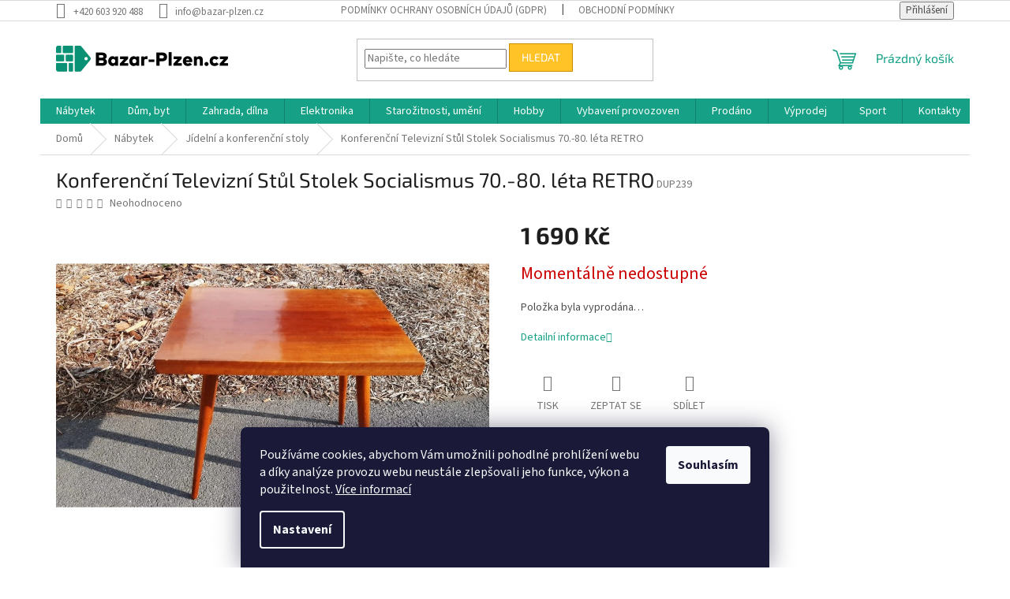

--- FILE ---
content_type: text/html; charset=utf-8
request_url: https://www.bazar-plzen.cz/konferencni-televizni-stul-stolek-socialismus-70-80--leta-retro/
body_size: 19801
content:
<!doctype html><html lang="cs" dir="ltr" class="header-background-light external-fonts-loaded"><head><meta charset="utf-8" /><meta name="viewport" content="width=device-width,initial-scale=1" /><title>Konferenční Televizní Stůl Stolek Socialismus 70.-80. léta RETRO - Bazar-plzen.cz</title><link rel="preconnect" href="https://cdn.myshoptet.com" /><link rel="dns-prefetch" href="https://cdn.myshoptet.com" /><link rel="preload" href="https://cdn.myshoptet.com/prj/dist/master/cms/libs/jquery/jquery-1.11.3.min.js" as="script" /><link href="https://cdn.myshoptet.com/prj/dist/master/cms/templates/frontend_templates/shared/css/font-face/source-sans-3.css" rel="stylesheet"><link href="https://cdn.myshoptet.com/prj/dist/master/cms/templates/frontend_templates/shared/css/font-face/exo-2.css" rel="stylesheet"><link href="https://cdn.myshoptet.com/prj/dist/master/shop/dist/font-shoptet-11.css.62c94c7785ff2cea73b2.css" rel="stylesheet"><script>
dataLayer = [];
dataLayer.push({'shoptet' : {
    "pageId": 730,
    "pageType": "productDetail",
    "currency": "CZK",
    "currencyInfo": {
        "decimalSeparator": ",",
        "exchangeRate": 1,
        "priceDecimalPlaces": 2,
        "symbol": "K\u010d",
        "symbolLeft": 0,
        "thousandSeparator": " "
    },
    "language": "cs",
    "projectId": 532936,
    "product": {
        "id": 1068,
        "guid": "dfd2b2e4-2497-11ee-9040-2a468233c620",
        "hasVariants": false,
        "codes": [
            {
                "code": "DUP239"
            }
        ],
        "code": "DUP239",
        "name": "Konferen\u010dn\u00ed Televizn\u00ed St\u016fl Stolek Socialismus 70.-80. l\u00e9ta RETRO",
        "appendix": "",
        "weight": 5,
        "currentCategory": "N\u00e1bytek | J\u00eddeln\u00ed a konferen\u010dn\u00ed stoly",
        "currentCategoryGuid": "b1f6483e-7746-11ed-adb3-246e96436e9c",
        "defaultCategory": "N\u00e1bytek | J\u00eddeln\u00ed a konferen\u010dn\u00ed stoly",
        "defaultCategoryGuid": "b1f6483e-7746-11ed-adb3-246e96436e9c",
        "currency": "CZK",
        "priceWithVat": 1690
    },
    "stocks": [
        {
            "id": "ext",
            "title": "Sklad",
            "isDeliveryPoint": 0,
            "visibleOnEshop": 1
        }
    ],
    "cartInfo": {
        "id": null,
        "freeShipping": false,
        "freeShippingFrom": null,
        "leftToFreeGift": {
            "formattedPrice": "0 K\u010d",
            "priceLeft": 0
        },
        "freeGift": false,
        "leftToFreeShipping": {
            "priceLeft": null,
            "dependOnRegion": null,
            "formattedPrice": null
        },
        "discountCoupon": [],
        "getNoBillingShippingPrice": {
            "withoutVat": 0,
            "vat": 0,
            "withVat": 0
        },
        "cartItems": [],
        "taxMode": "ORDINARY"
    },
    "cart": [],
    "customer": {
        "priceRatio": 1,
        "priceListId": 1,
        "groupId": null,
        "registered": false,
        "mainAccount": false
    }
}});
dataLayer.push({'cookie_consent' : {
    "marketing": "denied",
    "analytics": "denied"
}});
document.addEventListener('DOMContentLoaded', function() {
    shoptet.consent.onAccept(function(agreements) {
        if (agreements.length == 0) {
            return;
        }
        dataLayer.push({
            'cookie_consent' : {
                'marketing' : (agreements.includes(shoptet.config.cookiesConsentOptPersonalisation)
                    ? 'granted' : 'denied'),
                'analytics': (agreements.includes(shoptet.config.cookiesConsentOptAnalytics)
                    ? 'granted' : 'denied')
            },
            'event': 'cookie_consent'
        });
    });
});
</script>
<meta property="og:type" content="website"><meta property="og:site_name" content="bazar-plzen.cz"><meta property="og:url" content="https://www.bazar-plzen.cz/konferencni-televizni-stul-stolek-socialismus-70-80--leta-retro/"><meta property="og:title" content="Konferenční Televizní Stůl Stolek Socialismus 70.-80. léta RETRO - Bazar-plzen.cz"><meta name="author" content="Bazar-plzen.cz"><meta name="web_author" content="Shoptet.cz"><meta name="dcterms.rightsHolder" content="www.bazar-plzen.cz"><meta name="robots" content="index,follow"><meta property="og:image" content="https://cdn.myshoptet.com/usr/www.bazar-plzen.cz/user/shop/big/1068-3_konferencni-televizni-stul-stolek-socialismus-70-80--leta-retro.jpg?64c11ec4"><meta property="og:description" content="Konferenční Televizní Stůl Stolek Socialismus 70.-80. léta RETRO. "><meta name="description" content="Konferenční Televizní Stůl Stolek Socialismus 70.-80. léta RETRO. "><meta property="product:price:amount" content="1690"><meta property="product:price:currency" content="CZK"><style>:root {--color-primary: #16a085;--color-primary-h: 168;--color-primary-s: 76%;--color-primary-l: 36%;--color-primary-hover: #0a9176;--color-primary-hover-h: 168;--color-primary-hover-s: 87%;--color-primary-hover-l: 30%;--color-secondary: #23d768;--color-secondary-h: 143;--color-secondary-s: 72%;--color-secondary-l: 49%;--color-secondary-hover: #0dba6f;--color-secondary-hover-h: 154;--color-secondary-hover-s: 87%;--color-secondary-hover-l: 39%;--color-tertiary: #FFC227;--color-tertiary-h: 43;--color-tertiary-s: 100%;--color-tertiary-l: 58%;--color-tertiary-hover: #C89000;--color-tertiary-hover-h: 43;--color-tertiary-hover-s: 100%;--color-tertiary-hover-l: 39%;--color-header-background: #ffffff;--template-font: "Source Sans 3";--template-headings-font: "Exo 2";--header-background-url: url("[data-uri]");--cookies-notice-background: #1A1937;--cookies-notice-color: #F8FAFB;--cookies-notice-button-hover: #f5f5f5;--cookies-notice-link-hover: #27263f;--templates-update-management-preview-mode-content: "Náhled aktualizací šablony je aktivní pro váš prohlížeč."}</style>
    
    <link href="https://cdn.myshoptet.com/prj/dist/master/shop/dist/main-11.less.5a24dcbbdabfd189c152.css" rel="stylesheet" />
                <link href="https://cdn.myshoptet.com/prj/dist/master/shop/dist/mobile-header-v1-11.less.1ee105d41b5f713c21aa.css" rel="stylesheet" />
    
    <script>var shoptet = shoptet || {};</script>
    <script src="https://cdn.myshoptet.com/prj/dist/master/shop/dist/main-3g-header.js.05f199e7fd2450312de2.js"></script>
<!-- User include --><!-- /User include --><link rel="shortcut icon" href="/favicon.ico" type="image/x-icon" /><link rel="canonical" href="https://www.bazar-plzen.cz/konferencni-televizni-stul-stolek-socialismus-70-80--leta-retro/" /></head><body class="desktop id-730 in-jidelni-a-konferencni-stoly template-11 type-product type-detail one-column-body columns-mobile-2 columns-3 ums_forms_redesign--off ums_a11y_category_page--on ums_discussion_rating_forms--off ums_flags_display_unification--on ums_a11y_login--on mobile-header-version-1"><noscript>
    <style>
        #header {
            padding-top: 0;
            position: relative !important;
            top: 0;
        }
        .header-navigation {
            position: relative !important;
        }
        .overall-wrapper {
            margin: 0 !important;
        }
        body:not(.ready) {
            visibility: visible !important;
        }
    </style>
    <div class="no-javascript">
        <div class="no-javascript__title">Musíte změnit nastavení vašeho prohlížeče</div>
        <div class="no-javascript__text">Podívejte se na: <a href="https://www.google.com/support/bin/answer.py?answer=23852">Jak povolit JavaScript ve vašem prohlížeči</a>.</div>
        <div class="no-javascript__text">Pokud používáte software na blokování reklam, může být nutné povolit JavaScript z této stránky.</div>
        <div class="no-javascript__text">Děkujeme.</div>
    </div>
</noscript>

        <div id="fb-root"></div>
        <script>
            window.fbAsyncInit = function() {
                FB.init({
//                    appId            : 'your-app-id',
                    autoLogAppEvents : true,
                    xfbml            : true,
                    version          : 'v19.0'
                });
            };
        </script>
        <script async defer crossorigin="anonymous" src="https://connect.facebook.net/cs_CZ/sdk.js"></script>    <div class="siteCookies siteCookies--bottom siteCookies--dark js-siteCookies" role="dialog" data-testid="cookiesPopup" data-nosnippet>
        <div class="siteCookies__form">
            <div class="siteCookies__content">
                <div class="siteCookies__text">
                    Používáme cookies, abychom Vám umožnili pohodlné prohlížení webu a díky analýze provozu webu neustále zlepšovali jeho funkce, výkon a použitelnost. <a href="/podminky-ochrany-osobnich-udaju/" target="_blank" rel="noopener noreferrer">Více informací</a>
                </div>
                <p class="siteCookies__links">
                    <button class="siteCookies__link js-cookies-settings" aria-label="Nastavení cookies" data-testid="cookiesSettings">Nastavení</button>
                </p>
            </div>
            <div class="siteCookies__buttonWrap">
                                <button class="siteCookies__button js-cookiesConsentSubmit" value="all" aria-label="Přijmout cookies" data-testid="buttonCookiesAccept">Souhlasím</button>
            </div>
        </div>
        <script>
            document.addEventListener("DOMContentLoaded", () => {
                const siteCookies = document.querySelector('.js-siteCookies');
                document.addEventListener("scroll", shoptet.common.throttle(() => {
                    const st = document.documentElement.scrollTop;
                    if (st > 1) {
                        siteCookies.classList.add('siteCookies--scrolled');
                    } else {
                        siteCookies.classList.remove('siteCookies--scrolled');
                    }
                }, 100));
            });
        </script>
    </div>
<a href="#content" class="skip-link sr-only">Přejít na obsah</a><div class="overall-wrapper"><div class="user-action"><div class="container">
    <div class="user-action-in">
                    <div id="login" class="user-action-login popup-widget login-widget" role="dialog" aria-labelledby="loginHeading">
        <div class="popup-widget-inner">
                            <h2 id="loginHeading">Přihlášení k vašemu účtu</h2><div id="customerLogin"><form action="/action/Customer/Login/" method="post" id="formLoginIncluded" class="csrf-enabled formLogin" data-testid="formLogin"><input type="hidden" name="referer" value="" /><div class="form-group"><div class="input-wrapper email js-validated-element-wrapper no-label"><input type="email" name="email" class="form-control" autofocus placeholder="E-mailová adresa (např. jan@novak.cz)" data-testid="inputEmail" autocomplete="email" required /></div></div><div class="form-group"><div class="input-wrapper password js-validated-element-wrapper no-label"><input type="password" name="password" class="form-control" placeholder="Heslo" data-testid="inputPassword" autocomplete="current-password" required /><span class="no-display">Nemůžete vyplnit toto pole</span><input type="text" name="surname" value="" class="no-display" /></div></div><div class="form-group"><div class="login-wrapper"><button type="submit" class="btn btn-secondary btn-text btn-login" data-testid="buttonSubmit">Přihlásit se</button><div class="password-helper"><a href="/registrace/" data-testid="signup" rel="nofollow">Nová registrace</a><a href="/klient/zapomenute-heslo/" rel="nofollow">Zapomenuté heslo</a></div></div></div></form>
</div>                    </div>
    </div>

                            <div id="cart-widget" class="user-action-cart popup-widget cart-widget loader-wrapper" data-testid="popupCartWidget" role="dialog" aria-hidden="true">
    <div class="popup-widget-inner cart-widget-inner place-cart-here">
        <div class="loader-overlay">
            <div class="loader"></div>
        </div>
    </div>

    <div class="cart-widget-button">
        <a href="/kosik/" class="btn btn-conversion" id="continue-order-button" rel="nofollow" data-testid="buttonNextStep">Pokračovat do košíku</a>
    </div>
</div>
            </div>
</div>
</div><div class="top-navigation-bar" data-testid="topNavigationBar">

    <div class="container">

        <div class="top-navigation-contacts">
            <strong>Zákaznická podpora:</strong><a href="tel:+420603920488" class="project-phone" aria-label="Zavolat na +420603920488" data-testid="contactboxPhone"><span>+420 603 920 488</span></a><a href="mailto:info@bazar-plzen.cz" class="project-email" data-testid="contactboxEmail"><span>info@bazar-plzen.cz</span></a>        </div>

                            <div class="top-navigation-menu">
                <div class="top-navigation-menu-trigger"></div>
                <ul class="top-navigation-bar-menu">
                                            <li class="top-navigation-menu-item-691">
                            <a href="/podminky-ochrany-osobnich-udaju/">Podmínky ochrany osobních údajů (GDPR)</a>
                        </li>
                                            <li class="top-navigation-menu-item-39">
                            <a href="/obchodni-podminky/">Obchodní podmínky</a>
                        </li>
                                    </ul>
                <ul class="top-navigation-bar-menu-helper"></ul>
            </div>
        
        <div class="top-navigation-tools">
            <div class="responsive-tools">
                <a href="#" class="toggle-window" data-target="search" aria-label="Hledat" data-testid="linkSearchIcon"></a>
                                                            <a href="#" class="toggle-window" data-target="login"></a>
                                                    <a href="#" class="toggle-window" data-target="navigation" aria-label="Menu" data-testid="hamburgerMenu"></a>
            </div>
                        <button class="top-nav-button top-nav-button-login toggle-window" type="button" data-target="login" aria-haspopup="dialog" aria-controls="login" aria-expanded="false" data-testid="signin"><span>Přihlášení</span></button>        </div>

    </div>

</div>
<header id="header"><div class="container navigation-wrapper">
    <div class="header-top">
        <div class="site-name-wrapper">
            <div class="site-name"><a href="/" data-testid="linkWebsiteLogo"><img src="https://cdn.myshoptet.com/usr/www.bazar-plzen.cz/user/logos/frame_1-4.png" alt="Bazar-plzen.cz" fetchpriority="low" /></a></div>        </div>
        <div class="search" itemscope itemtype="https://schema.org/WebSite">
            <meta itemprop="headline" content="Jídelní a konferenční stoly"/><meta itemprop="url" content="https://www.bazar-plzen.cz"/><meta itemprop="text" content="Konferenční Televizní Stůl Stolek Socialismus 70.-80. léta RETRO. "/>            <form action="/action/ProductSearch/prepareString/" method="post"
    id="formSearchForm" class="search-form compact-form js-search-main"
    itemprop="potentialAction" itemscope itemtype="https://schema.org/SearchAction" data-testid="searchForm">
    <fieldset>
        <meta itemprop="target"
            content="https://www.bazar-plzen.cz/vyhledavani/?string={string}"/>
        <input type="hidden" name="language" value="cs"/>
        
            
<input
    type="search"
    name="string"
        class="query-input form-control search-input js-search-input"
    placeholder="Napište, co hledáte"
    autocomplete="off"
    required
    itemprop="query-input"
    aria-label="Vyhledávání"
    data-testid="searchInput"
>
            <button type="submit" class="btn btn-default" data-testid="searchBtn">Hledat</button>
        
    </fieldset>
</form>
        </div>
        <div class="navigation-buttons">
                
    <a href="/kosik/" class="btn btn-icon toggle-window cart-count" data-target="cart" data-hover="true" data-redirect="true" data-testid="headerCart" rel="nofollow" aria-haspopup="dialog" aria-expanded="false" aria-controls="cart-widget">
        
                <span class="sr-only">Nákupní košík</span>
        
            <span class="cart-price visible-lg-inline-block" data-testid="headerCartPrice">
                                    Prázdný košík                            </span>
        
    
            </a>
        </div>
    </div>
    <nav id="navigation" aria-label="Hlavní menu" data-collapsible="true"><div class="navigation-in menu"><ul class="menu-level-1" role="menubar" data-testid="headerMenuItems"><li class="menu-item-706 ext" role="none"><a href="/nabytek/" data-testid="headerMenuItem" role="menuitem" aria-haspopup="true" aria-expanded="false"><b>Nábytek</b><span class="submenu-arrow"></span></a><ul class="menu-level-2" aria-label="Nábytek" tabindex="-1" role="menu"><li class="menu-item-712" role="none"><div class="menu-no-image"><a href="/zidle/" data-testid="headerMenuItem" role="menuitem"><span>Židle</span></a>
                        </div></li><li class="menu-item-760" role="none"><div class="menu-no-image"><a href="/kuchyne/" data-testid="headerMenuItem" role="menuitem"><span>Kuchyně</span></a>
                        </div></li><li class="menu-item-730 active" role="none"><div class="menu-no-image"><a href="/jidelni-a-konferencni-stoly/" data-testid="headerMenuItem" role="menuitem"><span>Jídelní a konferenční stoly</span></a>
                        </div></li><li class="menu-item-789" role="none"><div class="menu-no-image"><a href="/pohovky/" data-testid="headerMenuItem" role="menuitem"><span>Pohovky</span></a>
                        </div></li><li class="menu-item-780" role="none"><div class="menu-no-image"><a href="/komody/" data-testid="headerMenuItem" role="menuitem"><span>Komody</span></a>
                        </div></li><li class="menu-item-804" role="none"><div class="menu-no-image"><a href="/knihovny/" data-testid="headerMenuItem" role="menuitem"><span>Knihovny</span></a>
                        </div></li><li class="menu-item-736" role="none"><div class="menu-no-image"><a href="/postele/" data-testid="headerMenuItem" role="menuitem"><span>Postele</span></a>
                        </div></li><li class="menu-item-721" role="none"><div class="menu-no-image"><a href="/regaly/" data-testid="headerMenuItem" role="menuitem"><span>Regály</span></a>
                        </div></li><li class="menu-item-724" role="none"><div class="menu-no-image"><a href="/kresla/" data-testid="headerMenuItem" role="menuitem"><span>Křesla</span></a>
                        </div></li><li class="menu-item-786" role="none"><div class="menu-no-image"><a href="/koberce-a-podlahy-2/" data-testid="headerMenuItem" role="menuitem"><span>Koberce a podlahy</span></a>
                        </div></li><li class="menu-item-739" role="none"><div class="menu-no-image"><a href="/lampy-a-svitidla/" data-testid="headerMenuItem" role="menuitem"><span>Lampy a svítidla</span></a>
                        </div></li><li class="menu-item-783" role="none"><div class="menu-no-image"><a href="/doplnky-2/" data-testid="headerMenuItem" role="menuitem"><span>Doplňky</span></a>
                        </div></li><li class="menu-item-709" role="none"><div class="menu-no-image"><a href="/ostatni-nabytek/" data-testid="headerMenuItem" role="menuitem"><span>Ostatní nábytek</span></a>
                        </div></li></ul></li>
<li class="menu-item-810 ext" role="none"><a href="/dum-byt/" data-testid="headerMenuItem" role="menuitem" aria-haspopup="true" aria-expanded="false"><b>Dům, byt</b><span class="submenu-arrow"></span></a><ul class="menu-level-2" aria-label="Dům, byt" tabindex="-1" role="menu"><li class="menu-item-813" role="none"><div class="menu-no-image"><a href="/nadobi/" data-testid="headerMenuItem" role="menuitem"><span>Nádobí</span></a>
                        </div></li><li class="menu-item-718" role="none"><div class="menu-no-image"><a href="/dekorace/" data-testid="headerMenuItem" role="menuitem"><span>Dekorace</span></a>
                        </div></li><li class="menu-item-772" role="none"><div class="menu-no-image"><a href="/domaci-spotrebice/" data-testid="headerMenuItem" role="menuitem"><span>Domácí spotřebiče</span></a>
                        </div></li><li class="menu-item-888" role="none"><div class="menu-no-image"><a href="/osvetleni--stinidla/" data-testid="headerMenuItem" role="menuitem"><span>Osvětlení, stínidla</span></a>
                        </div></li></ul></li>
<li class="menu-item-816 ext" role="none"><a href="/zahrada-dilna/" data-testid="headerMenuItem" role="menuitem" aria-haspopup="true" aria-expanded="false"><b>Zahrada, dílna</b><span class="submenu-arrow"></span></a><ul class="menu-level-2" aria-label="Zahrada, dílna" tabindex="-1" role="menu"><li class="menu-item-795" role="none"><div class="menu-no-image"><a href="/naradi/" data-testid="headerMenuItem" role="menuitem"><span>Nářadí</span></a>
                        </div></li><li class="menu-item-819" role="none"><div class="menu-no-image"><a href="/stavebnictvi/" data-testid="headerMenuItem" role="menuitem"><span>Stavebnictví</span></a>
                        </div></li><li class="menu-item-822" role="none"><div class="menu-no-image"><a href="/vybaveni-dilny/" data-testid="headerMenuItem" role="menuitem"><span>Vybavení dílny</span></a>
                        </div></li><li class="menu-item-825" role="none"><div class="menu-no-image"><a href="/zahrada/" data-testid="headerMenuItem" role="menuitem"><span>Zahrada</span></a>
                        </div></li></ul></li>
<li class="menu-item-775 ext" role="none"><a href="/elektronika/" data-testid="headerMenuItem" role="menuitem" aria-haspopup="true" aria-expanded="false"><b>Elektronika</b><span class="submenu-arrow"></span></a><ul class="menu-level-2" aria-label="Elektronika" tabindex="-1" role="menu"><li class="menu-item-828" role="none"><div class="menu-no-image"><a href="/herni-konzole/" data-testid="headerMenuItem" role="menuitem"><span>Herní konzole</span></a>
                        </div></li><li class="menu-item-831" role="none"><div class="menu-no-image"><a href="/pocitace/" data-testid="headerMenuItem" role="menuitem"><span>Počítače</span></a>
                        </div></li><li class="menu-item-834" role="none"><div class="menu-no-image"><a href="/televize/" data-testid="headerMenuItem" role="menuitem"><span>Televize</span></a>
                        </div></li><li class="menu-item-837" role="none"><div class="menu-no-image"><a href="/audio-video/" data-testid="headerMenuItem" role="menuitem"><span>Audio, video</span></a>
                        </div></li><li class="menu-item-840" role="none"><div class="menu-no-image"><a href="/ostatni-elektronika/" data-testid="headerMenuItem" role="menuitem"><span>Ostatní elektronika</span></a>
                        </div></li></ul></li>
<li class="menu-item-843 ext" role="none"><a href="/starozitnosti-umeni/" data-testid="headerMenuItem" role="menuitem" aria-haspopup="true" aria-expanded="false"><b>Starožitnosti, umění</b><span class="submenu-arrow"></span></a><ul class="menu-level-2" aria-label="Starožitnosti, umění" tabindex="-1" role="menu"><li class="menu-item-858" role="none"><div class="menu-no-image"><a href="/sperky-bizuterie/" data-testid="headerMenuItem" role="menuitem"><span>Šperky, bižuterie</span></a>
                        </div></li><li class="menu-item-846" role="none"><div class="menu-no-image"><a href="/tiskoviny/" data-testid="headerMenuItem" role="menuitem"><span>Tiskoviny</span></a>
                        </div></li><li class="menu-item-849" role="none"><div class="menu-no-image"><a href="/fotoaparaty-a-optika/" data-testid="headerMenuItem" role="menuitem"><span>Fotoaparáty a optika</span></a>
                        </div></li><li class="menu-item-852" role="none"><div class="menu-no-image"><a href="/fotografie-pohlednice-plakaty/" data-testid="headerMenuItem" role="menuitem"><span>Fotografie, pohlednice, plakáty</span></a>
                        </div></li><li class="menu-item-855" role="none"><div class="menu-no-image"><a href="/hodiny-hodinky/" data-testid="headerMenuItem" role="menuitem"><span>Hodiny, hodinky</span></a>
                        </div></li><li class="menu-item-861" role="none"><div class="menu-no-image"><a href="/modely/" data-testid="headerMenuItem" role="menuitem"><span>Modely</span></a>
                        </div></li><li class="menu-item-864" role="none"><div class="menu-no-image"><a href="/obrazy/" data-testid="headerMenuItem" role="menuitem"><span>Obrazy</span></a>
                        </div></li><li class="menu-item-879" role="none"><div class="menu-no-image"><a href="/porcelan--sklo/" data-testid="headerMenuItem" role="menuitem"><span>Porcelán, sklo</span></a>
                        </div></li><li class="menu-item-885" role="none"><div class="menu-no-image"><a href="/starozitnosti/" data-testid="headerMenuItem" role="menuitem"><span>Starožitnosti</span></a>
                        </div></li><li class="menu-item-895" role="none"><div class="menu-no-image"><a href="/vanocni-ozdoby/" data-testid="headerMenuItem" role="menuitem"><span>Vánoční ozdoby</span></a>
                        </div></li></ul></li>
<li class="menu-item-867 ext" role="none"><a href="/hobby/" data-testid="headerMenuItem" role="menuitem" aria-haspopup="true" aria-expanded="false"><b>Hobby</b><span class="submenu-arrow"></span></a><ul class="menu-level-2" aria-label="Hobby" tabindex="-1" role="menu"><li class="menu-item-870" role="none"><div class="menu-no-image"><a href="/hudba/" data-testid="headerMenuItem" role="menuitem"><span>Hudba</span></a>
                        </div></li><li class="menu-item-873" role="none"><div class="menu-no-image"><a href="/hry-hracky/" data-testid="headerMenuItem" role="menuitem"><span>Hry, hračky</span></a>
                        </div></li><li class="menu-item-876" role="none"><div class="menu-no-image"><a href="/hudebni-nastroje-prislusenstvi/" data-testid="headerMenuItem" role="menuitem"><span>Hudební nástroje, příslušenství</span></a>
                        </div></li></ul></li>
<li class="menu-item-798" role="none"><a href="/vybaveni-provozoven/" data-testid="headerMenuItem" role="menuitem" aria-expanded="false"><b>Vybavení provozoven</b></a></li>
<li class="menu-item-715" role="none"><a href="/prodano/" data-testid="headerMenuItem" role="menuitem" aria-expanded="false"><b>Prodáno</b></a></li>
<li class="menu-item-792" role="none"><a href="/vyprodej-skladu/" data-testid="headerMenuItem" role="menuitem" aria-expanded="false"><b>Výprodej</b></a></li>
<li class="menu-item-906" role="none"><a href="/sport/" data-testid="headerMenuItem" role="menuitem" aria-expanded="false"><b>Sport</b></a></li>
<li class="menu-item-29" role="none"><a href="/kontakty/" data-testid="headerMenuItem" role="menuitem" aria-expanded="false"><b>Kontakty</b></a></li>
</ul>
    <ul class="navigationActions" role="menu">
                            <li role="none">
                                    <a href="/login/?backTo=%2Fkonferencni-televizni-stul-stolek-socialismus-70-80--leta-retro%2F" rel="nofollow" data-testid="signin" role="menuitem"><span>Přihlášení</span></a>
                            </li>
                        </ul>
</div><span class="navigation-close"></span></nav><div class="menu-helper" data-testid="hamburgerMenu"><span>Více</span></div>
</div></header><!-- / header -->


                    <div class="container breadcrumbs-wrapper">
            <div class="breadcrumbs" itemscope itemtype="https://schema.org/BreadcrumbList">
                                                                            <span id="navigation-first" data-basetitle="Bazar-plzen.cz" itemprop="itemListElement" itemscope itemtype="https://schema.org/ListItem">
                <a href="/" itemprop="item" ><span itemprop="name">Domů</span></a>
                <span class="navigation-bullet">/</span>
                <meta itemprop="position" content="1" />
            </span>
                                <span id="navigation-1" itemprop="itemListElement" itemscope itemtype="https://schema.org/ListItem">
                <a href="/nabytek/" itemprop="item" data-testid="breadcrumbsSecondLevel"><span itemprop="name">Nábytek</span></a>
                <span class="navigation-bullet">/</span>
                <meta itemprop="position" content="2" />
            </span>
                                <span id="navigation-2" itemprop="itemListElement" itemscope itemtype="https://schema.org/ListItem">
                <a href="/jidelni-a-konferencni-stoly/" itemprop="item" data-testid="breadcrumbsSecondLevel"><span itemprop="name">Jídelní a konferenční stoly</span></a>
                <span class="navigation-bullet">/</span>
                <meta itemprop="position" content="3" />
            </span>
                                            <span id="navigation-3" itemprop="itemListElement" itemscope itemtype="https://schema.org/ListItem" data-testid="breadcrumbsLastLevel">
                <meta itemprop="item" content="https://www.bazar-plzen.cz/konferencni-televizni-stul-stolek-socialismus-70-80--leta-retro/" />
                <meta itemprop="position" content="4" />
                <span itemprop="name" data-title="Konferenční Televizní Stůl Stolek Socialismus 70.-80. léta RETRO">Konferenční Televizní Stůl Stolek Socialismus 70.-80. léta RETRO <span class="appendix"></span></span>
            </span>
            </div>
        </div>
    
<div id="content-wrapper" class="container content-wrapper">
    
    <div class="content-wrapper-in">
                <main id="content" class="content wide">
                            
<div class="p-detail" itemscope itemtype="https://schema.org/Product">

    
    <meta itemprop="name" content="Konferenční Televizní Stůl Stolek Socialismus 70.-80. léta RETRO" />
    <meta itemprop="category" content="Úvodní stránka &gt; Nábytek &gt; Jídelní a konferenční stoly &gt; Konferenční Televizní Stůl Stolek Socialismus 70.-80. léta RETRO" />
    <meta itemprop="url" content="https://www.bazar-plzen.cz/konferencni-televizni-stul-stolek-socialismus-70-80--leta-retro/" />
    <meta itemprop="image" content="https://cdn.myshoptet.com/usr/www.bazar-plzen.cz/user/shop/big/1068-3_konferencni-televizni-stul-stolek-socialismus-70-80--leta-retro.jpg?64c11ec4" />
                                            
        <div class="p-detail-inner">

        <div class="p-detail-inner-header">
            <h1>
                  Konferenční Televizní Stůl Stolek Socialismus 70.-80. léta RETRO            </h1>

                <span class="p-code">
        <span class="p-code-label">Kód:</span>
                    <span>DUP239</span>
            </span>
        </div>

        <form action="/action/Cart/addCartItem/" method="post" id="product-detail-form" class="pr-action csrf-enabled" data-testid="formProduct">

            <meta itemprop="productID" content="1068" /><meta itemprop="identifier" content="dfd2b2e4-2497-11ee-9040-2a468233c620" /><meta itemprop="sku" content="DUP239" /><span itemprop="offers" itemscope itemtype="https://schema.org/Offer"><link itemprop="availability" href="https://schema.org/OutOfStock" /><meta itemprop="url" content="https://www.bazar-plzen.cz/konferencni-televizni-stul-stolek-socialismus-70-80--leta-retro/" /><meta itemprop="price" content="1690.00" /><meta itemprop="priceCurrency" content="CZK" /></span><input type="hidden" name="productId" value="1068" /><input type="hidden" name="priceId" value="1071" /><input type="hidden" name="language" value="cs" />

            <div class="row product-top">

                <div class="col-xs-12">

                    <div class="p-detail-info">
                        
                                    <div class="stars-wrapper">
            
<span class="stars star-list">
                                                <span class="star star-off show-tooltip is-active productRatingAction" data-productid="1068" data-score="1" title="    Hodnocení:
            Neohodnoceno    "></span>
                    
                                                <span class="star star-off show-tooltip is-active productRatingAction" data-productid="1068" data-score="2" title="    Hodnocení:
            Neohodnoceno    "></span>
                    
                                                <span class="star star-off show-tooltip is-active productRatingAction" data-productid="1068" data-score="3" title="    Hodnocení:
            Neohodnoceno    "></span>
                    
                                                <span class="star star-off show-tooltip is-active productRatingAction" data-productid="1068" data-score="4" title="    Hodnocení:
            Neohodnoceno    "></span>
                    
                                                <span class="star star-off show-tooltip is-active productRatingAction" data-productid="1068" data-score="5" title="    Hodnocení:
            Neohodnoceno    "></span>
                    
    </span>
            <span class="stars-label">
                                Neohodnoceno                    </span>
        </div>
    
                        
                    </div>

                </div>

                <div class="col-xs-12 col-lg-6 p-image-wrapper">

                    
                    <div class="p-image" style="" data-testid="mainImage">

                        

    


                        

<a href="https://cdn.myshoptet.com/usr/www.bazar-plzen.cz/user/shop/big/1068-3_konferencni-televizni-stul-stolek-socialismus-70-80--leta-retro.jpg?64c11ec4" class="p-main-image cloud-zoom" data-href="https://cdn.myshoptet.com/usr/www.bazar-plzen.cz/user/shop/orig/1068-3_konferencni-televizni-stul-stolek-socialismus-70-80--leta-retro.jpg?64c11ec4"><img src="https://cdn.myshoptet.com/usr/www.bazar-plzen.cz/user/shop/big/1068-3_konferencni-televizni-stul-stolek-socialismus-70-80--leta-retro.jpg?64c11ec4" alt="Konferenční Televizní Stůl Stolek Socialismus 70.-80. léta RETRO" width="1024" height="768"  fetchpriority="high" />
</a>                    </div>

                    
    <div class="p-thumbnails-wrapper">

        <div class="p-thumbnails">

            <div class="p-thumbnails-inner">

                <div>
                                                                                        <a href="https://cdn.myshoptet.com/usr/www.bazar-plzen.cz/user/shop/big/1068-3_konferencni-televizni-stul-stolek-socialismus-70-80--leta-retro.jpg?64c11ec4" class="p-thumbnail highlighted">
                            <img src="data:image/svg+xml,%3Csvg%20width%3D%22100%22%20height%3D%22100%22%20xmlns%3D%22http%3A%2F%2Fwww.w3.org%2F2000%2Fsvg%22%3E%3C%2Fsvg%3E" alt="Konferenční Televizní Stůl Stolek Socialismus 70.-80. léta RETRO" width="100" height="100"  data-src="https://cdn.myshoptet.com/usr/www.bazar-plzen.cz/user/shop/related/1068-3_konferencni-televizni-stul-stolek-socialismus-70-80--leta-retro.jpg?64c11ec4" fetchpriority="low" />
                        </a>
                        <a href="https://cdn.myshoptet.com/usr/www.bazar-plzen.cz/user/shop/big/1068-3_konferencni-televizni-stul-stolek-socialismus-70-80--leta-retro.jpg?64c11ec4" class="cbox-gal" data-gallery="lightbox[gallery]" data-alt="Konferenční Televizní Stůl Stolek Socialismus 70.-80. léta RETRO"></a>
                                                                    <a href="https://cdn.myshoptet.com/usr/www.bazar-plzen.cz/user/shop/big/1068-4_konferencni-televizni-stul-stolek-socialismus-70-80--leta-retro.jpg?64c11ec4" class="p-thumbnail">
                            <img src="data:image/svg+xml,%3Csvg%20width%3D%22100%22%20height%3D%22100%22%20xmlns%3D%22http%3A%2F%2Fwww.w3.org%2F2000%2Fsvg%22%3E%3C%2Fsvg%3E" alt="Konferenční Televizní Stůl Stolek Socialismus 70.-80. léta RETRO" width="100" height="100"  data-src="https://cdn.myshoptet.com/usr/www.bazar-plzen.cz/user/shop/related/1068-4_konferencni-televizni-stul-stolek-socialismus-70-80--leta-retro.jpg?64c11ec4" fetchpriority="low" />
                        </a>
                        <a href="https://cdn.myshoptet.com/usr/www.bazar-plzen.cz/user/shop/big/1068-4_konferencni-televizni-stul-stolek-socialismus-70-80--leta-retro.jpg?64c11ec4" class="cbox-gal" data-gallery="lightbox[gallery]" data-alt="Konferenční Televizní Stůl Stolek Socialismus 70.-80. léta RETRO"></a>
                                                                    <a href="https://cdn.myshoptet.com/usr/www.bazar-plzen.cz/user/shop/big/1068-5_konferencni-televizni-stul-stolek-socialismus-70-80--leta-retro.jpg?64c11ec4" class="p-thumbnail">
                            <img src="data:image/svg+xml,%3Csvg%20width%3D%22100%22%20height%3D%22100%22%20xmlns%3D%22http%3A%2F%2Fwww.w3.org%2F2000%2Fsvg%22%3E%3C%2Fsvg%3E" alt="Konferenční Televizní Stůl Stolek Socialismus 70.-80. léta RETRO" width="100" height="100"  data-src="https://cdn.myshoptet.com/usr/www.bazar-plzen.cz/user/shop/related/1068-5_konferencni-televizni-stul-stolek-socialismus-70-80--leta-retro.jpg?64c11ec4" fetchpriority="low" />
                        </a>
                        <a href="https://cdn.myshoptet.com/usr/www.bazar-plzen.cz/user/shop/big/1068-5_konferencni-televizni-stul-stolek-socialismus-70-80--leta-retro.jpg?64c11ec4" class="cbox-gal" data-gallery="lightbox[gallery]" data-alt="Konferenční Televizní Stůl Stolek Socialismus 70.-80. léta RETRO"></a>
                                                                    <a href="https://cdn.myshoptet.com/usr/www.bazar-plzen.cz/user/shop/big/1068_konferencni-televizni-stul-stolek-socialismus-70-80--leta-retro.jpg?64c11ec4" class="p-thumbnail">
                            <img src="data:image/svg+xml,%3Csvg%20width%3D%22100%22%20height%3D%22100%22%20xmlns%3D%22http%3A%2F%2Fwww.w3.org%2F2000%2Fsvg%22%3E%3C%2Fsvg%3E" alt="Konferenční Televizní Stůl Stolek Socialismus 70.-80. léta RETRO" width="100" height="100"  data-src="https://cdn.myshoptet.com/usr/www.bazar-plzen.cz/user/shop/related/1068_konferencni-televizni-stul-stolek-socialismus-70-80--leta-retro.jpg?64c11ec4" fetchpriority="low" />
                        </a>
                        <a href="https://cdn.myshoptet.com/usr/www.bazar-plzen.cz/user/shop/big/1068_konferencni-televizni-stul-stolek-socialismus-70-80--leta-retro.jpg?64c11ec4" class="cbox-gal" data-gallery="lightbox[gallery]" data-alt="Konferenční Televizní Stůl Stolek Socialismus 70.-80. léta RETRO"></a>
                                                                    <a href="https://cdn.myshoptet.com/usr/www.bazar-plzen.cz/user/shop/big/1068-1_konferencni-televizni-stul-stolek-socialismus-70-80--leta-retro.jpg?64c11ec4" class="p-thumbnail">
                            <img src="data:image/svg+xml,%3Csvg%20width%3D%22100%22%20height%3D%22100%22%20xmlns%3D%22http%3A%2F%2Fwww.w3.org%2F2000%2Fsvg%22%3E%3C%2Fsvg%3E" alt="Konferenční Televizní Stůl Stolek Socialismus 70.-80. léta RETRO" width="100" height="100"  data-src="https://cdn.myshoptet.com/usr/www.bazar-plzen.cz/user/shop/related/1068-1_konferencni-televizni-stul-stolek-socialismus-70-80--leta-retro.jpg?64c11ec4" fetchpriority="low" />
                        </a>
                        <a href="https://cdn.myshoptet.com/usr/www.bazar-plzen.cz/user/shop/big/1068-1_konferencni-televizni-stul-stolek-socialismus-70-80--leta-retro.jpg?64c11ec4" class="cbox-gal" data-gallery="lightbox[gallery]" data-alt="Konferenční Televizní Stůl Stolek Socialismus 70.-80. léta RETRO"></a>
                                                                    <a href="https://cdn.myshoptet.com/usr/www.bazar-plzen.cz/user/shop/big/1068-2_konferencni-televizni-stul-stolek-socialismus-70-80--leta-retro.jpg?64c11ec4" class="p-thumbnail">
                            <img src="data:image/svg+xml,%3Csvg%20width%3D%22100%22%20height%3D%22100%22%20xmlns%3D%22http%3A%2F%2Fwww.w3.org%2F2000%2Fsvg%22%3E%3C%2Fsvg%3E" alt="Konferenční Televizní Stůl Stolek Socialismus 70.-80. léta RETRO" width="100" height="100"  data-src="https://cdn.myshoptet.com/usr/www.bazar-plzen.cz/user/shop/related/1068-2_konferencni-televizni-stul-stolek-socialismus-70-80--leta-retro.jpg?64c11ec4" fetchpriority="low" />
                        </a>
                        <a href="https://cdn.myshoptet.com/usr/www.bazar-plzen.cz/user/shop/big/1068-2_konferencni-televizni-stul-stolek-socialismus-70-80--leta-retro.jpg?64c11ec4" class="cbox-gal" data-gallery="lightbox[gallery]" data-alt="Konferenční Televizní Stůl Stolek Socialismus 70.-80. léta RETRO"></a>
                                    </div>

            </div>

            <a href="#" class="thumbnail-prev"></a>
            <a href="#" class="thumbnail-next"></a>

        </div>

    </div>


                </div>

                <div class="col-xs-12 col-lg-6 p-info-wrapper">

                    
                    
                        <div class="p-final-price-wrapper">

                                                                                    <strong class="price-final" data-testid="productCardPrice">
            <span class="price-final-holder">
                1 690 Kč
    

        </span>
    </strong>
                                                            <span class="price-measure">
                    
                        </span>
                            

                        </div>

                    
                    
                                                                                    <div class="availability-value" title="Dostupnost">
                                    

    
    <span class="availability-label" style="color: #cb0000" data-testid="labelAvailability">
                    Momentálně nedostupné            </span>
    
                                </div>
                                                    
                        <table class="detail-parameters">
                            <tbody>
                            
                            
                            
                                                            <tr class="sold-out">
        <td colspan="2">
            Položka byla vyprodána&hellip;
        </td>
    </tr>
                            </tbody>
                        </table>

                                                                            
                                            
                    
                    

                    
                                            <p data-testid="productCardDescr">
                            <a href="#description" class="chevron-after chevron-down-after" data-toggle="tab" data-external="1" data-force-scroll="true">Detailní informace</a>
                        </p>
                    
                    <div class="social-buttons-wrapper">
                        <div class="link-icons" data-testid="productDetailActionIcons">
    <a href="#" class="link-icon print" title="Tisknout produkt"><span>Tisk</span></a>
    <a href="/konferencni-televizni-stul-stolek-socialismus-70-80--leta-retro:dotaz/" class="link-icon chat" title="Mluvit s prodejcem" rel="nofollow"><span>Zeptat se</span></a>
                <a href="#" class="link-icon share js-share-buttons-trigger" title="Sdílet produkt"><span>Sdílet</span></a>
    </div>
                            <div class="social-buttons no-display">
                    <div class="twitter">
                <script>
        window.twttr = (function(d, s, id) {
            var js, fjs = d.getElementsByTagName(s)[0],
                t = window.twttr || {};
            if (d.getElementById(id)) return t;
            js = d.createElement(s);
            js.id = id;
            js.src = "https://platform.twitter.com/widgets.js";
            fjs.parentNode.insertBefore(js, fjs);
            t._e = [];
            t.ready = function(f) {
                t._e.push(f);
            };
            return t;
        }(document, "script", "twitter-wjs"));
        </script>

<a
    href="https://twitter.com/share"
    class="twitter-share-button"
        data-lang="cs"
    data-url="https://www.bazar-plzen.cz/konferencni-televizni-stul-stolek-socialismus-70-80--leta-retro/"
>Tweet</a>

            </div>
                    <div class="facebook">
                <div
            data-layout="button_count"
        class="fb-like"
        data-action="like"
        data-show-faces="false"
        data-share="false"
                        data-width="285"
        data-height="26"
    >
</div>

            </div>
                                <div class="close-wrapper">
        <a href="#" class="close-after js-share-buttons-trigger" title="Sdílet produkt">Zavřít</a>
    </div>

            </div>
                    </div>

                    
                </div>

            </div>

        </form>
    </div>

                            <div class="benefitBanner position--benefitProduct">
                                    <div class="benefitBanner__item"><div class="benefitBanner__picture"><img src="data:image/svg+xml,%3Csvg%20width%3D%22512%22%20height%3D%22512%22%20xmlns%3D%22http%3A%2F%2Fwww.w3.org%2F2000%2Fsvg%22%3E%3C%2Fsvg%3E" data-src="https://cdn.myshoptet.com/usr/www.bazar-plzen.cz/user/banners/025-delivery.png?64c1042a" class="benefitBanner__img" alt="Garance doručení" fetchpriority="low" width="512" height="512"></div><div class="benefitBanner__content"><strong class="benefitBanner__title">Garance doručení</strong><div class="benefitBanner__data">nepoškozeného zboží</div></div></div>
                                                <div class="benefitBanner__item"><div class="benefitBanner__picture"><img src="data:image/svg+xml,%3Csvg%20width%3D%22512%22%20height%3D%22512%22%20xmlns%3D%22http%3A%2F%2Fwww.w3.org%2F2000%2Fsvg%22%3E%3C%2Fsvg%3E" data-src="https://cdn.myshoptet.com/usr/www.bazar-plzen.cz/user/banners/041-shop-1.png?64c103f9" class="benefitBanner__img" alt="Největší showroom v Plzni" fetchpriority="low" width="512" height="512"></div><div class="benefitBanner__content"><strong class="benefitBanner__title">Největší showroom v Plzni</strong><div class="benefitBanner__data">Přes 5000 produktu v showroomu</div></div></div>
                                                <div class="benefitBanner__item"><div class="benefitBanner__picture"><img src="data:image/svg+xml,%3Csvg%20width%3D%22512%22%20height%3D%22512%22%20xmlns%3D%22http%3A%2F%2Fwww.w3.org%2F2000%2Fsvg%22%3E%3C%2Fsvg%3E" data-src="https://cdn.myshoptet.com/usr/www.bazar-plzen.cz/user/banners/007-sale.png?64c103df" class="benefitBanner__img" alt="Ocenění zdarma" fetchpriority="low" width="512" height="512"></div><div class="benefitBanner__content"><strong class="benefitBanner__title">Ocenění zdarma</strong><div class="benefitBanner__data">Oceníme každý produkt předem</div></div></div>
                                                <div class="benefitBanner__item"><div class="benefitBanner__picture"><img src="data:image/svg+xml,%3Csvg%20width%3D%22512%22%20height%3D%22512%22%20xmlns%3D%22http%3A%2F%2Fwww.w3.org%2F2000%2Fsvg%22%3E%3C%2Fsvg%3E" data-src="https://cdn.myshoptet.com/usr/www.bazar-plzen.cz/user/banners/027-support.png?64c10497" class="benefitBanner__img" alt="Osobní asistence" fetchpriority="low" width="512" height="512"></div><div class="benefitBanner__content"><strong class="benefitBanner__title">Osobní asistence</strong><div class="benefitBanner__data">Poradíme Vám s nákupem</div></div></div>
                        </div>

        
    
        
    <div class="shp-tabs-wrapper p-detail-tabs-wrapper">
        <div class="row">
            <div class="col-sm-12 shp-tabs-row responsive-nav">
                <div class="shp-tabs-holder">
    <ul id="p-detail-tabs" class="shp-tabs p-detail-tabs visible-links" role="tablist">
                            <li class="shp-tab active" data-testid="tabDescription">
                <a href="#description" class="shp-tab-link" role="tab" data-toggle="tab">Popis</a>
            </li>
                                                                                                                         <li class="shp-tab" data-testid="tabDiscussion">
                                <a href="#productDiscussion" class="shp-tab-link" role="tab" data-toggle="tab">Diskuze</a>
            </li>
                                        </ul>
</div>
            </div>
            <div class="col-sm-12 ">
                <div id="tab-content" class="tab-content">
                                                                                                            <div id="description" class="tab-pane fade in active" role="tabpanel">
        <div class="description-inner">
            <div class="basic-description">
                <h3>Detailní popis produktu</h3>
                                    <p><span style="color:#000000;font-family:Montserrat, sans-serif;font-size:16px;font-style:normal;font-weight:300;letter-spacing:normal;text-indent:0px;text-transform:none;white-space:normal;word-spacing:0px;background-color:#ffffff;float:none;">Konferenční Televizní Stůl Stolek Socialismus 70.-80. léta RETRO Vintage včetně originální krabice</span></p>
                            </div>
            
            <div class="extended-description">
            <h3>Doplňkové parametry</h3>
            <table class="detail-parameters">
                <tbody>
                    <tr>
    <th>
        <span class="row-header-label">
            Kategorie<span class="row-header-label-colon">:</span>
        </span>
    </th>
    <td>
        <a href="/jidelni-a-konferencni-stoly/">Jídelní a konferenční stoly</a>    </td>
</tr>
    <tr>
        <th>
            <span class="row-header-label">
                Hmotnost<span class="row-header-label-colon">:</span>
            </span>
        </th>
        <td>
            5 kg
        </td>
    </tr>
    <tr class="sold-out">
        <td colspan="2">
            Položka byla vyprodána&hellip;
        </td>
    </tr>
                </tbody>
            </table>
        </div>
    
        </div>
    </div>
                                                                                                                                                    <div id="productDiscussion" class="tab-pane fade" role="tabpanel" data-testid="areaDiscussion">
        <div id="discussionWrapper" class="discussion-wrapper unveil-wrapper" data-parent-tab="productDiscussion" data-testid="wrapperDiscussion">
                                    
    <div class="discussionContainer js-discussion-container" data-editorid="discussion">
                    <p data-testid="textCommentNotice">Buďte první, kdo napíše příspěvek k této položce. </p>
                            <p class="helpNote" data-testid="textCommentNotice">Pouze registrovaní uživatelé mohou vkládat příspěvky. Prosím <a href="/login/?backTo=%2Fkonferencni-televizni-stul-stolek-socialismus-70-80--leta-retro%2F" title="Přihlášení" rel="nofollow">přihlaste se</a> nebo se <a href="/registrace/" title="Registrace" rel="nofollow">registrujte</a>.</p>
                                        <div id="discussion-form" class="discussion-form vote-form js-hidden">
                            <form action="/action/ProductDiscussion/addPost/" method="post" id="formDiscussion" data-testid="formDiscussion">
    <input type="hidden" name="formId" value="9" />
    <input type="hidden" name="discussionEntityId" value="1068" />
            <div class="row">
        <div class="form-group col-xs-12 col-sm-6">
            <input type="text" name="fullName" value="" id="fullName" class="form-control" placeholder="Jméno" data-testid="inputUserName"/>
                        <span class="no-display">Nevyplňujte toto pole:</span>
            <input type="text" name="surname" value="" class="no-display" />
        </div>
        <div class="form-group js-validated-element-wrapper no-label col-xs-12 col-sm-6">
            <input type="email" name="email" value="" id="email" class="form-control js-validate-required" placeholder="E-mail" data-testid="inputEmail"/>
        </div>
        <div class="col-xs-12">
            <div class="form-group">
                <input type="text" name="title" id="title" class="form-control" placeholder="Název" data-testid="inputTitle" />
            </div>
            <div class="form-group no-label js-validated-element-wrapper">
                <textarea name="message" id="message" class="form-control js-validate-required" rows="7" placeholder="Komentář" data-testid="inputMessage"></textarea>
            </div>
                                <div class="form-group js-validated-element-wrapper consents consents-first">
            <input
                type="hidden"
                name="consents[]"
                id="discussionConsents37"
                value="37"
                                                        data-special-message="validatorConsent"
                            />
                                        <label for="discussionConsents37" class="whole-width">
                                        Vložením komentáře souhlasíte s <a href="/podminky-ochrany-osobnich-udaju/" rel="noopener noreferrer">podmínkami ochrany osobních údajů</a>
                </label>
                    </div>
                            <fieldset class="box box-sm box-bg-default">
    <h4>Bezpečnostní kontrola</h4>
    <div class="form-group captcha-image">
        <img src="[data-uri]" alt="" data-testid="imageCaptcha" width="150" height="40"  fetchpriority="low" />
    </div>
    <div class="form-group js-validated-element-wrapper smart-label-wrapper">
        <label for="captcha"><span class="required-asterisk">Opište text z obrázku</span></label>
        <input type="text" id="captcha" name="captcha" class="form-control js-validate js-validate-required">
    </div>
</fieldset>
            <div class="form-group">
                <input type="submit" value="Odeslat komentář" class="btn btn-sm btn-primary" data-testid="buttonSendComment" />
            </div>
        </div>
    </div>
</form>

                    </div>
                    </div>

        </div>
    </div>
                                                        </div>
            </div>
        </div>
    </div>

</div>
                    </main>
    </div>
    
            
    
</div>
        
        
                            <footer id="footer">
                    <h2 class="sr-only">Zápatí</h2>
                    
                                                            
            
                    
                        <div class="container footer-bottom">
                            <span id="signature" style="display: inline-block !important; visibility: visible !important;"><a href="https://www.shoptet.cz/?utm_source=footer&utm_medium=link&utm_campaign=create_by_shoptet" class="image" target="_blank"><img src="data:image/svg+xml,%3Csvg%20width%3D%2217%22%20height%3D%2217%22%20xmlns%3D%22http%3A%2F%2Fwww.w3.org%2F2000%2Fsvg%22%3E%3C%2Fsvg%3E" data-src="https://cdn.myshoptet.com/prj/dist/master/cms/img/common/logo/shoptetLogo.svg" width="17" height="17" alt="Shoptet" class="vam" fetchpriority="low" /></a><a href="https://www.shoptet.cz/?utm_source=footer&utm_medium=link&utm_campaign=create_by_shoptet" class="title" target="_blank">Vytvořil Shoptet</a></span>
                            <span class="copyright" data-testid="textCopyright">
                                Copyright 2026 <strong>Bazar-plzen.cz</strong>. Všechna práva vyhrazena.                                                            </span>
                        </div>
                    
                    
                                            
                </footer>
                <!-- / footer -->
                    
        </div>
        <!-- / overall-wrapper -->

                    <script src="https://cdn.myshoptet.com/prj/dist/master/cms/libs/jquery/jquery-1.11.3.min.js"></script>
                <script>var shoptet = shoptet || {};shoptet.abilities = {"about":{"generation":3,"id":"11"},"config":{"category":{"product":{"image_size":"detail"}},"navigation_breakpoint":767,"number_of_active_related_products":4,"product_slider":{"autoplay":false,"autoplay_speed":3000,"loop":true,"navigation":true,"pagination":true,"shadow_size":0}},"elements":{"recapitulation_in_checkout":true},"feature":{"directional_thumbnails":false,"extended_ajax_cart":false,"extended_search_whisperer":false,"fixed_header":false,"images_in_menu":true,"product_slider":false,"simple_ajax_cart":true,"smart_labels":false,"tabs_accordion":false,"tabs_responsive":true,"top_navigation_menu":true,"user_action_fullscreen":false}};shoptet.design = {"template":{"name":"Classic","colorVariant":"11-eight"},"layout":{"homepage":"catalog3","subPage":"catalog3","productDetail":"catalog3"},"colorScheme":{"conversionColor":"#23d768","conversionColorHover":"#0dba6f","color1":"#16a085","color2":"#0a9176","color3":"#FFC227","color4":"#C89000"},"fonts":{"heading":"Exo 2","text":"Source Sans 3"},"header":{"backgroundImage":"https:\/\/www.bazar-plzen.czdata:image\/gif;base64,R0lGODlhAQABAIAAAAAAAP\/\/\/yH5BAEAAAAALAAAAAABAAEAAAIBRAA7","image":null,"logo":"https:\/\/www.bazar-plzen.czuser\/logos\/frame_1-4.png","color":"#ffffff"},"background":{"enabled":false,"color":null,"image":null}};shoptet.config = {};shoptet.events = {};shoptet.runtime = {};shoptet.content = shoptet.content || {};shoptet.updates = {};shoptet.messages = [];shoptet.messages['lightboxImg'] = "Obrázek";shoptet.messages['lightboxOf'] = "z";shoptet.messages['more'] = "Více";shoptet.messages['cancel'] = "Zrušit";shoptet.messages['removedItem'] = "Položka byla odstraněna z košíku.";shoptet.messages['discountCouponWarning'] = "Zapomněli jste uplatnit slevový kupón. Pro pokračování jej uplatněte pomocí tlačítka vedle vstupního pole, nebo jej smažte.";shoptet.messages['charsNeeded'] = "Prosím, použijte minimálně 3 znaky!";shoptet.messages['invalidCompanyId'] = "Neplané IČ, povoleny jsou pouze číslice";shoptet.messages['needHelp'] = "Potřebujete pomoc?";shoptet.messages['showContacts'] = "Zobrazit kontakty";shoptet.messages['hideContacts'] = "Skrýt kontakty";shoptet.messages['ajaxError'] = "Došlo k chybě; obnovte prosím stránku a zkuste to znovu.";shoptet.messages['variantWarning'] = "Zvolte prosím variantu produktu.";shoptet.messages['chooseVariant'] = "Zvolte variantu";shoptet.messages['unavailableVariant'] = "Tato varianta není dostupná a není možné ji objednat.";shoptet.messages['withVat'] = "včetně DPH";shoptet.messages['withoutVat'] = "bez DPH";shoptet.messages['toCart'] = "Do košíku";shoptet.messages['emptyCart'] = "Prázdný košík";shoptet.messages['change'] = "Změnit";shoptet.messages['chosenBranch'] = "Zvolená pobočka";shoptet.messages['validatorRequired'] = "Povinné pole";shoptet.messages['validatorEmail'] = "Prosím vložte platnou e-mailovou adresu";shoptet.messages['validatorUrl'] = "Prosím vložte platnou URL adresu";shoptet.messages['validatorDate'] = "Prosím vložte platné datum";shoptet.messages['validatorNumber'] = "Vložte číslo";shoptet.messages['validatorDigits'] = "Prosím vložte pouze číslice";shoptet.messages['validatorCheckbox'] = "Zadejte prosím všechna povinná pole";shoptet.messages['validatorConsent'] = "Bez souhlasu nelze odeslat.";shoptet.messages['validatorPassword'] = "Hesla se neshodují";shoptet.messages['validatorInvalidPhoneNumber'] = "Vyplňte prosím platné telefonní číslo bez předvolby.";shoptet.messages['validatorInvalidPhoneNumberSuggestedRegion'] = "Neplatné číslo — navržený region: %1";shoptet.messages['validatorInvalidCompanyId'] = "Neplatné IČ, musí být ve tvaru jako %1";shoptet.messages['validatorFullName'] = "Nezapomněli jste příjmení?";shoptet.messages['validatorHouseNumber'] = "Prosím zadejte správné číslo domu";shoptet.messages['validatorZipCode'] = "Zadané PSČ neodpovídá zvolené zemi";shoptet.messages['validatorShortPhoneNumber'] = "Telefonní číslo musí mít min. 8 znaků";shoptet.messages['choose-personal-collection'] = "Prosím vyberte místo doručení u osobního odběru, není zvoleno.";shoptet.messages['choose-external-shipping'] = "Upřesněte prosím vybraný způsob dopravy";shoptet.messages['choose-ceska-posta'] = "Pobočka České Pošty není určena, zvolte prosím některou";shoptet.messages['choose-hupostPostaPont'] = "Pobočka Maďarské pošty není vybrána, zvolte prosím nějakou";shoptet.messages['choose-postSk'] = "Pobočka Slovenské pošty není zvolena, vyberte prosím některou";shoptet.messages['choose-ulozenka'] = "Pobočka Uloženky nebyla zvolena, prosím vyberte některou";shoptet.messages['choose-zasilkovna'] = "Pobočka Zásilkovny nebyla zvolena, prosím vyberte některou";shoptet.messages['choose-ppl-cz'] = "Pobočka PPL ParcelShop nebyla vybrána, vyberte prosím jednu";shoptet.messages['choose-glsCz'] = "Pobočka GLS ParcelShop nebyla zvolena, prosím vyberte některou";shoptet.messages['choose-dpd-cz'] = "Ani jedna z poboček služby DPD Parcel Shop nebyla zvolená, prosím vyberte si jednu z možností.";shoptet.messages['watchdogType'] = "Je zapotřebí vybrat jednu z možností u sledování produktu.";shoptet.messages['watchdog-consent-required'] = "Musíte zaškrtnout všechny povinné souhlasy";shoptet.messages['watchdogEmailEmpty'] = "Prosím vyplňte e-mail";shoptet.messages['privacyPolicy'] = 'Musíte souhlasit s ochranou osobních údajů';shoptet.messages['amountChanged'] = '(množství bylo změněno)';shoptet.messages['unavailableCombination'] = 'Není k dispozici v této kombinaci';shoptet.messages['specifyShippingMethod'] = 'Upřesněte dopravu';shoptet.messages['PIScountryOptionMoreBanks'] = 'Možnost platby z %1 bank';shoptet.messages['PIScountryOptionOneBank'] = 'Možnost platby z 1 banky';shoptet.messages['PIScurrencyInfoCZK'] = 'V měně CZK lze zaplatit pouze prostřednictvím českých bank.';shoptet.messages['PIScurrencyInfoHUF'] = 'V měně HUF lze zaplatit pouze prostřednictvím maďarských bank.';shoptet.messages['validatorVatIdWaiting'] = "Ověřujeme";shoptet.messages['validatorVatIdValid'] = "Ověřeno";shoptet.messages['validatorVatIdInvalid'] = "DIČ se nepodařilo ověřit, i přesto můžete objednávku dokončit";shoptet.messages['validatorVatIdInvalidOrderForbid'] = "Zadané DIČ nelze nyní ověřit, protože služba ověřování je dočasně nedostupná. Zkuste opakovat zadání později, nebo DIČ vymažte s vaši objednávku dokončete v režimu OSS. Případně kontaktujte prodejce.";shoptet.messages['validatorVatIdInvalidOssRegime'] = "Zadané DIČ nemůže být ověřeno, protože služba ověřování je dočasně nedostupná. Vaše objednávka bude dokončena v režimu OSS. Případně kontaktujte prodejce.";shoptet.messages['previous'] = "Předchozí";shoptet.messages['next'] = "Následující";shoptet.messages['close'] = "Zavřít";shoptet.messages['imageWithoutAlt'] = "Tento obrázek nemá popisek";shoptet.messages['newQuantity'] = "Nové množství:";shoptet.messages['currentQuantity'] = "Aktuální množství:";shoptet.messages['quantityRange'] = "Prosím vložte číslo v rozmezí %1 a %2";shoptet.messages['skipped'] = "Přeskočeno";shoptet.messages.validator = {};shoptet.messages.validator.nameRequired = "Zadejte jméno a příjmení.";shoptet.messages.validator.emailRequired = "Zadejte e-mailovou adresu (např. jan.novak@example.com).";shoptet.messages.validator.phoneRequired = "Zadejte telefonní číslo.";shoptet.messages.validator.messageRequired = "Napište komentář.";shoptet.messages.validator.descriptionRequired = shoptet.messages.validator.messageRequired;shoptet.messages.validator.captchaRequired = "Vyplňte bezpečnostní kontrolu.";shoptet.messages.validator.consentsRequired = "Potvrďte svůj souhlas.";shoptet.messages.validator.scoreRequired = "Zadejte počet hvězdiček.";shoptet.messages.validator.passwordRequired = "Zadejte heslo, které bude obsahovat min. 4 znaky.";shoptet.messages.validator.passwordAgainRequired = shoptet.messages.validator.passwordRequired;shoptet.messages.validator.currentPasswordRequired = shoptet.messages.validator.passwordRequired;shoptet.messages.validator.birthdateRequired = "Zadejte datum narození.";shoptet.messages.validator.billFullNameRequired = "Zadejte jméno a příjmení.";shoptet.messages.validator.deliveryFullNameRequired = shoptet.messages.validator.billFullNameRequired;shoptet.messages.validator.billStreetRequired = "Zadejte název ulice.";shoptet.messages.validator.deliveryStreetRequired = shoptet.messages.validator.billStreetRequired;shoptet.messages.validator.billHouseNumberRequired = "Zadejte číslo domu.";shoptet.messages.validator.deliveryHouseNumberRequired = shoptet.messages.validator.billHouseNumberRequired;shoptet.messages.validator.billZipRequired = "Zadejte PSČ.";shoptet.messages.validator.deliveryZipRequired = shoptet.messages.validator.billZipRequired;shoptet.messages.validator.billCityRequired = "Zadejte název města.";shoptet.messages.validator.deliveryCityRequired = shoptet.messages.validator.billCityRequired;shoptet.messages.validator.companyIdRequired = "Zadejte IČ.";shoptet.messages.validator.vatIdRequired = "Zadejte DIČ.";shoptet.messages.validator.billCompanyRequired = "Zadejte název společnosti.";shoptet.messages['loading'] = "Načítám…";shoptet.messages['stillLoading'] = "Stále načítám…";shoptet.messages['loadingFailed'] = "Načtení se nezdařilo. Zkuste to znovu.";shoptet.messages['productsSorted'] = "Produkty seřazeny.";shoptet.messages['formLoadingFailed'] = "Formulář se nepodařilo načíst. Zkuste to prosím znovu.";shoptet.messages.moreInfo = "Více informací";shoptet.config.orderingProcess = {active: false,step: false};shoptet.config.documentsRounding = '3';shoptet.config.documentPriceDecimalPlaces = '0';shoptet.config.thousandSeparator = ' ';shoptet.config.decSeparator = ',';shoptet.config.decPlaces = '2';shoptet.config.decPlacesSystemDefault = '2';shoptet.config.currencySymbol = 'Kč';shoptet.config.currencySymbolLeft = '0';shoptet.config.defaultVatIncluded = 1;shoptet.config.defaultProductMaxAmount = 9999;shoptet.config.inStockAvailabilityId = -1;shoptet.config.defaultProductMaxAmount = 9999;shoptet.config.inStockAvailabilityId = -1;shoptet.config.cartActionUrl = '/action/Cart';shoptet.config.advancedOrderUrl = '/action/Cart/GetExtendedOrder/';shoptet.config.cartContentUrl = '/action/Cart/GetCartContent/';shoptet.config.stockAmountUrl = '/action/ProductStockAmount/';shoptet.config.addToCartUrl = '/action/Cart/addCartItem/';shoptet.config.removeFromCartUrl = '/action/Cart/deleteCartItem/';shoptet.config.updateCartUrl = '/action/Cart/setCartItemAmount/';shoptet.config.addDiscountCouponUrl = '/action/Cart/addDiscountCoupon/';shoptet.config.setSelectedGiftUrl = '/action/Cart/setSelectedGift/';shoptet.config.rateProduct = '/action/ProductDetail/RateProduct/';shoptet.config.customerDataUrl = '/action/OrderingProcess/step2CustomerAjax/';shoptet.config.registerUrl = '/registrace/';shoptet.config.agreementCookieName = 'site-agreement';shoptet.config.cookiesConsentUrl = '/action/CustomerCookieConsent/';shoptet.config.cookiesConsentIsActive = 1;shoptet.config.cookiesConsentOptAnalytics = 'analytics';shoptet.config.cookiesConsentOptPersonalisation = 'personalisation';shoptet.config.cookiesConsentOptNone = 'none';shoptet.config.cookiesConsentRefuseDuration = 7;shoptet.config.cookiesConsentName = 'CookiesConsent';shoptet.config.agreementCookieExpire = 30;shoptet.config.cookiesConsentSettingsUrl = '/cookies-settings/';shoptet.config.fonts = {"google":{"attributes":"300,400,700,900:latin-ext","families":["Source Sans 3","Exo 2"],"urls":["https:\/\/cdn.myshoptet.com\/prj\/dist\/master\/cms\/templates\/frontend_templates\/shared\/css\/font-face\/source-sans-3.css","https:\/\/cdn.myshoptet.com\/prj\/dist\/master\/cms\/templates\/frontend_templates\/shared\/css\/font-face\/exo-2.css"]},"custom":{"families":["shoptet"],"urls":["https:\/\/cdn.myshoptet.com\/prj\/dist\/master\/shop\/dist\/font-shoptet-11.css.62c94c7785ff2cea73b2.css"]}};shoptet.config.mobileHeaderVersion = '1';shoptet.config.fbCAPIEnabled = false;shoptet.config.fbPixelEnabled = false;shoptet.config.fbCAPIUrl = '/action/FacebookCAPI/';shoptet.content.regexp = /strana-[0-9]+[\/]/g;shoptet.content.colorboxHeader = '<div class="colorbox-html-content">';shoptet.content.colorboxFooter = '</div>';shoptet.customer = {};shoptet.csrf = shoptet.csrf || {};shoptet.csrf.token = 'csrf_GshlQesad25675e6d5d1e8ac';shoptet.csrf.invalidTokenModal = '<div><h2>Přihlaste se prosím znovu</h2><p>Omlouváme se, ale Váš CSRF token pravděpodobně vypršel. Abychom mohli udržet Vaši bezpečnost na co největší úrovni potřebujeme, abyste se znovu přihlásili.</p><p>Děkujeme za pochopení.</p><div><a href="/login/?backTo=%2Fkonferencni-televizni-stul-stolek-socialismus-70-80--leta-retro%2F">Přihlášení</a></div></div> ';shoptet.csrf.formsSelector = 'csrf-enabled';shoptet.csrf.submitListener = true;shoptet.csrf.validateURL = '/action/ValidateCSRFToken/Index/';shoptet.csrf.refreshURL = '/action/RefreshCSRFTokenNew/Index/';shoptet.csrf.enabled = false;shoptet.config.googleAnalytics ||= {};shoptet.config.googleAnalytics.isGa4Enabled = true;shoptet.config.googleAnalytics.route ||= {};shoptet.config.googleAnalytics.route.ua = "UA";shoptet.config.googleAnalytics.route.ga4 = "GA4";shoptet.config.ums_a11y_category_page = true;shoptet.config.discussion_rating_forms = false;shoptet.config.ums_forms_redesign = false;shoptet.config.showPriceWithoutVat = '';shoptet.config.ums_a11y_login = true;</script>
        
        
        
        

                    <script src="https://cdn.myshoptet.com/prj/dist/master/shop/dist/main-3g.js.d30081754cb01c7aa255.js"></script>
    <script src="https://cdn.myshoptet.com/prj/dist/master/cms/templates/frontend_templates/shared/js/jqueryui/i18n/datepicker-cs.js"></script>
        
<script>if (window.self !== window.top) {const script = document.createElement('script');script.type = 'module';script.src = "https://cdn.myshoptet.com/prj/dist/master/shop/dist/editorPreview.js.e7168e827271d1c16a1d.js";document.body.appendChild(script);}</script>                        
                                                    <!-- User include -->
        <div class="container">
            
        </div>
        <!-- /User include -->

        
        
        
        <div class="messages">
            
        </div>

        <div id="screen-reader-announcer" class="sr-only" aria-live="polite" aria-atomic="true"></div>

            <script id="trackingScript" data-products='{"products":{"1071":{"content_category":"Nábytek \/ Jídelní a konferenční stoly","content_type":"product","content_name":"Konferenční Televizní Stůl Stolek Socialismus 70.-80. léta RETRO","base_name":"Konferenční Televizní Stůl Stolek Socialismus 70.-80. léta RETRO","variant":null,"manufacturer":null,"content_ids":["DUP239"],"guid":"dfd2b2e4-2497-11ee-9040-2a468233c620","visibility":1,"value":"1690","valueWoVat":"1690","facebookPixelVat":false,"currency":"CZK","base_id":1068,"category_path":["Nábytek","Jídelní a konferenční stoly"]}},"banners":{},"lists":[]}'>
        if (typeof shoptet.tracking.processTrackingContainer === 'function') {
            shoptet.tracking.processTrackingContainer(
                document.getElementById('trackingScript').getAttribute('data-products')
            );
        } else {
            console.warn('Tracking script is not available.');
        }
    </script>
    </body>
</html>
